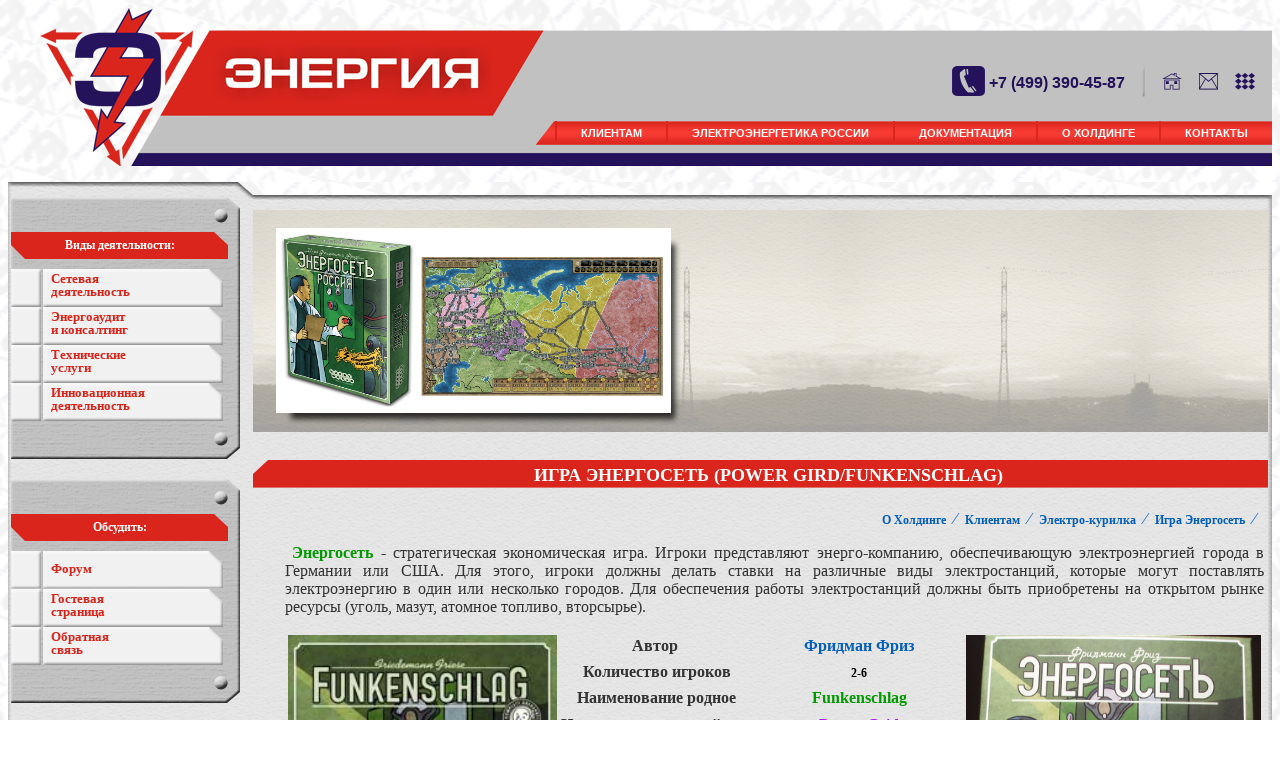

--- FILE ---
content_type: text/css
request_url: https://holding-energy.ru/style.css
body_size: 37717
content:
/* Style site Energy Company Copyright by Alexey Vahrameev */
 
 body {
  
  background-image: url('img/bg-phone-1.png');  
  background-position: center;
  min-width:900px;
  z-index:2222;
  }

@font-face {
    font-family: EuropeExt; 
    src: url(EuropeExt.ttf); 
   }

.header-left {
  
  width: 201px;
  height: 158px;
  background: url('img/header_logo.png') no-repeat;
  }

.header-left img {
  border: 0 px;
  }

.header-right {
 
  
 
  height: 159px; 
  background: url('img/header_right_1.png');
  
  }

span.tel {
  font-family: EuropeExt, Arial, Tahoma;
  
  color: #24135a;
  font-size:16px;
  font-weight:600;
  margin-right:17px;
  }




/* CSS Top Menu */

ul#cssmenu1         
        {width:128px; 
        margin: 0;     
	    border: 0 none;      
		padding: 0;
		
		list-style: none;    
	    height:24px; 
		font: bold 13px/10px Arial;     
		border-left: 0px solid;
		text-align: center;
		line-height:normal;
		vertical-align:baseline;}
ul#cssmenu1 li       
		{z-index: 2;
		 margin: 0;    
	     border: 0 none;   
		 padding: 0;
		 
		 float: left;   
		 display: inline;      
		 list-style: none;    
		 position: relative;
		 min-height:24px;
		 height: 100%;}
ul#cssmenu1 ul    
		{z-index: 1;
		margin: 0;  
		border: 0 none;							      
		padding: 0;    
	    width: 128px;    
	    list-style: none;    
	    display: none;      
		position: absolute;     
		top: 24px; 
		vertical-align:center;
		left: 0;}
ul#cssmenu1 ul:after    
	    {clear: both;  
		display: block;   
		font: 1px/0px serif;  
		content: "."; 
		height: 0;   
		visibility: hidden;
		
		}
ul#cssmenu1 ul li      
		{width: 128px; 
		float: left;    
		display: block !important;   
		display: inline;
		
		}
		
								/* Main menu */
ul#cssmenu1 a    
		{width:128px;
		border: 0px;	
		padding: 0 0px;
		float: none !important;     
		float: left; 
		display: block;       
		color: #FFFFFF;    
		font: bold 11px/9px Arial;  
	    text-decoration: none;
		height:100%;   
		min-height:24px;
		padding-top:6px;
		padding-bottom:3px;
		
		}
		                       /* Main menu Hover */
ul#cssmenu1 a:hover,ul#cssmenu1 li:hover a,ul#cssmenu1 li.iehover a         
       {background: url('img/top-menu-1-hover.png') no-repeat;
	    color:#da251d;
	    border-top:#000000 0px solid;
		
		}
	                          /* Second menu */
ul#cssmenu1 li:hover li a,ul#cssmenu1 li.iehover li a         
       {border-top: 1px solid #FFFFFF;
	   float: none;
	   background: #da251d;
	   color: #FFFFFF;}
	                         /* Second menu Hover */
ul#cssmenu1 li:hover li a:hover,ul#cssmenu1 li:hover li:hover a,ul#cssmenu1 li.iehover li a:hover,ul#cssmenu1 li.iehover li.iehover a         
       {border: 0px solid #FFFFFF;
	    background: #f2f2f2;
	    color:#da251d;
	    border:black 0px solid;}
ul#cssmenu1 ul ul         
      {display: none;
	   position: absolute;
	   top: 0;
	   left: 170px;}
ul#cssmenu1 li:hover ul ul,ul#cssmenu1 li.iehover ul ul         
     {display: none;}
ul#cssmenu1 li:hover ul,ul#cssmenu1 ul li:hover ul,ul#cssmenu1 li.iehover ul,ul#cssmenu1 ul li.iehover ul
     {display: block;} 
  


ul#cssmenu2         
        {width:101px; 
        margin: 0;     
	    border: 0 none;      
		padding: 0;
		
		list-style: none;    
	    height:24px; 
		font: bold 13px/10px Arial;     
		border-left: 0px solid;
		text-align: center;
		line-height:normal;
		vertical-align:baseline;}
ul#cssmenu2 li       
		{z-index: 2;
		 margin: 0;    
	     border: 0 none;   
		 padding: 0;
		 
		 float: left;   
		 display: inline;      
		 list-style: none;    
		 position: relative;
		 min-height:24px;
		 height: 100%;}
ul#cssmenu2 ul    
		{z-index: 1;
		margin: 0;  
		border: 0 none;							      
		padding: 0;    
	    width: 101px;    
	    list-style: none;    
	    display: none;      
		position: absolute;     
		top: 24px; 
		vertical-align:center;
		left: 0;}
ul#cssmenu2 ul:after    
	    {clear: both;  
		display: block;   
		font: 1px/0px serif;  
		content: "."; 
		height: 0;   
		visibility: hidden;
		
		}
ul#cssmenu2 ul li      
		{width: 128px; 
		float: left;    
		display: block !important;   
		display: inline;
		
		}
		
								/* Main menu */
ul#cssmenu2 a    
		{width:128px;
		border: 0px;	
		padding: 0 0px;
		float: none !important;     
		float: left; 
		display: block;       
		color: #FFFFFF;    
		font: bold 11px/9px Arial;  
	    text-decoration: none;
		height:100%;   
		min-height:24px;
		padding-top:6px;
		padding-bottom:3px;
		
		}
		                       /* Main menu Hover */
ul#cssmenu2 a:hover,ul#cssmenu2 li:hover a,ul#cssmenu2 li.iehover a         
       {background: #f2f2f2;
	    color:#da251d;
	    border-top:#000000 0px solid;
		
		}
	                          /* Second menu */
ul#cssmenu2 li:hover li a,ul#cssmenu2 li.iehover li a         
       {border-top: 1px solid #FFFFFF;
	   float: none;
	   background: #da251d;
	   color: #FFFFFF;}



	                         /* Second menu Hover */
ul#cssmenu2 li:hover li a:hover,ul#cssmenu2 li:hover li:hover a,ul#cssmenu2 li.iehover li a:hover,ul#cssmenu2 li.iehover li.iehover a         
       {border: 0px solid #FFFFFF;
	    background: #f2f2f2;
	    color:#da251d;
	    border:black 0px solid;}
ul#cssmenu2 ul ul         
      {display: none;
	   position: absolute;
	   top: 0;
	   left: 126px;}


ul#cssmenu2 ul li:hover ul ul li ul a,ul#cssmenu2 ul li.iehover ul ul li a ul        
       {border-top: 1px solid #FFFFFF;
	   float: none;
	   background: #da251d;
	   color: #FFFFFF;}


ul#cssmenu2 li:hover ul ul,ul#cssmenu2 li.iehover ul ul         
     {display: none;background: #da251d;
	   color: #FFFFFF;
	}
ul#cssmenu2 li:hover ul,ul#cssmenu2 ul li:hover ul,ul#cssmenu2 li.iehover ul,ul#cssmenu2 ul li.iehover ul
     {display: block;
	 }   



ul#cssmenu3         
        {width:139px; 
        margin: 0;     
	    border: 0 none;      
		padding: 0;
		
		list-style: none;    
	    height:24px; 
		font: bold 13px/10px Arial;     
		border-left: 0px solid;
		text-align: center;
		line-height:normal;
		vertical-align:baseline;}
ul#cssmenu3 li       
		{z-index: 2;
		 margin: 0;    
	     border: 0 none;   
		 padding: 0;
		 
		 float: left;   
		 display: inline;      
		 list-style: none;    
		 position: relative;
		 min-height:24px;
		 height: 100%;}
ul#cssmenu3 ul    
		{z-index: 1;
		margin: 0;  
		border: 0 none;							      
		padding: 0;    
	    width: 139px;    
	    list-style: none;    
	    display: none;      
		position: absolute;     
		top: 24px; 
		vertical-align:center;
		left: 0;}
ul#cssmenu3 ul:after    
	    {clear: both;  
		display: block;   
		font: 1px/0px serif;  
		content: "."; 
		height: 0;   
		visibility: hidden;
		
		}
ul#cssmenu3 ul li      
		{width: 139px; 
		float: left;    
		display: block !important;   
		display: inline;
		
		}
		
								/* Main menu */
ul#cssmenu3 a    
		{width:139px;
		border: 0px;	
		padding: 0 0px;
		float: none !important;     
		float: left; 
		display: block;       
		color: #FFFFFF;    
		font: bold 11px/9px Arial;  
	    text-decoration: none;
		height:100%;   
		min-height:24px;
		padding-top:6px;
		padding-bottom:3px;
		
		}
		                       /* Main menu Hover */
ul#cssmenu3 a:hover,ul#cssmenu3 li:hover a,ul#cssmenu3 li.iehover a         
       {background: url('img/top-menu-3-hover.png') no-repeat;
	    color:#da251d;
	    border-top:#000000 0px solid;
		
		}
	                          /* Second menu */
ul#cssmenu3 li:hover li a,ul#cssmenu3 li.iehover li a         
       {border-top: 1px solid #FFFFFF;
	   float: none;
	   background: #da251d;
	   color: #FFFFFF;}
	                         /* Second menu Hover */
ul#cssmenu3 li:hover li a:hover,ul#cssmenu3 li:hover li:hover a,ul#cssmenu3 li.iehover li a:hover,ul#cssmenu3 li.iehover li.iehover a         
       {border: 0px solid #FFFFFF;
	    background: #f2f2f2;
	    color:#da251d;
	    border:black 0px solid;}
ul#cssmenu3 ul ul         
      {display: none;
	   position: absolute;
	   top: 0;
	   left: 170px;}
ul#cssmenu3 li:hover ul ul,ul#cssmenu3 li.iehover ul ul         
     {display: none;}
ul#cssmenu3 li:hover ul,ul#cssmenu3 ul li:hover ul,ul#cssmenu3 li.iehover ul,ul#cssmenu3 ul li.iehover ul
     {display: block;} 





ul#cssmenu4         
        {width:214px; 
        margin: 0;     
	    border: 0 none;      
		padding: 0;
		
		list-style: none;    
	    height:24px; 
		font: bold 13px/10px Arial;     
		border-left: 0px solid;
		text-align: center;
		line-height:normal;
		vertical-align:baseline;}
ul#cssmenu4 li       
		{z-index: 2;
		 margin: 0;    
	     border: 0 none;   
		 padding: 0;
		 
		 float: left;   
		 display: inline;      
		 list-style: none;    
		 position: relative;
		 min-height:24px;
		 height: 100%;}
ul#cssmenu4 ul    
		{z-index: 1;
		margin: 0;  
		border: 0 none;							      
		padding: 0;    
	    width: 214px;    
	    list-style: none;    
	    display: none;      
		position: absolute;     
		top: 24px; 
		vertical-align:center;
		left: 0;}
ul#cssmenu4 ul:after    
	    {clear: both;  
		display: block;   
		font: 1px/0px serif;  
		content: "."; 
		height: 0;   
		visibility: hidden;
		
		}
ul#cssmenu4 ul li      
		{width: 214px; 
		float: left;    
		display: block !important;   
		display: inline;
		
		}
		
								/* Main menu */
ul#cssmenu4 a    
		{width:214px;
		border: 0px;	
		padding: 0 0px;
		float: none !important;     
		float: left; 
		display: block;       
		color: #FFFFFF;    
		font: bold 11px/9px Arial;  
	    text-decoration: none;
		height:100%;   
		min-height:24px;
		padding-top:6px;
		padding-bottom:3px;
		
		}
		                       /* Main menu Hover */
ul#cssmenu4 a:hover,ul#cssmenu4 li:hover a,ul#cssmenu4 li.iehover a         
       {background: url('img/top-menu-4-hover.png') no-repeat;
	    color:#da251d;
	    border-top:#000000 0px solid;
		
		}
	                          /* Second menu */
ul#cssmenu4 li:hover li a,ul#cssmenu4 li.iehover li a         
       {border-top: 1px solid #FFFFFF;
	   float: none;
	   background: #da251d;
	   color: #FFFFFF;}
	                         /* Second menu Hover */
ul#cssmenu4 li:hover li a:hover,ul#cssmenu4 li:hover li:hover a,ul#cssmenu4 li.iehover li a:hover,ul#cssmenu4 li.iehover li.iehover a         
       {border: 0px solid #FFFFFF;
	    background: #f2f2f2;
	    color:#da251d;
	    border:black 0px solid;}
ul#cssmenu4 ul ul         
      {display: none;
	   position: absolute;
	   top: 0;
	   left: 170px;}
ul#cssmenu4 li:hover ul ul,ul#cssmenu4 li.iehover ul ul         
     {display: none;}
ul#cssmenu4 li:hover ul,ul#cssmenu4 ul li:hover ul,ul#cssmenu4 li.iehover ul,ul#cssmenu4 ul li.iehover ul
     {display: block;} 



ul#cssmenu5         
        {width:115px; 
        margin: 0;     
	    border: 0 none;      
		padding: 0;
		
		list-style: none;    
	    height:24px; 
		font: bold 13px/10px Arial;     
		border-left: 0px solid;
		text-align: center;
		line-height:normal;
		vertical-align:baseline;}
ul#cssmenu5 li       
		{z-index: 2;
		 margin: 0;    
	     border: 0 none;   
		 padding: 0;
		 
		 float: left;   
		 display: inline;      
		 list-style: none;    
		 position: relative;
		 min-height:24px;
		 height: 100%;}
ul#cssmenu5 ul    
		{z-index: 1;
		margin: 0;  
		border: 0 none;							      
		padding: 0;    
	    width: 115px;    
	    list-style: none;    
	    display: none;      
		position: absolute;     
		top: 24px; 
		vertical-align:center;
		left: 0;}
ul#cssmenu5 ul:after    
	    {clear: both;  
		display: block;   
		font: 1px/0px serif;  
		content: "."; 
		height: 0;   
		visibility: hidden;
		
		}
ul#cssmenu5 ul li      
		{width: 115px; 
		float: left;    
		display: block !important;   
		display: inline;
		
		}
		
								/* Main menu */
ul#cssmenu5 a    
		{width:115px;
		border: 0px;	
		padding: 0 0px;
		float: none !important;     
		float: left; 
		display: block;       
		color: #FFFFFF;    
		font: bold 11px/9px Arial;  
	    text-decoration: none;
		height:100%;   
		min-height:24px;
		padding-top:6px;
		padding-bottom:3px;
		
		}
		                       /* Main menu Hover */
ul#cssmenu5 a:hover,ul#cssmenu5 li:hover a,ul#cssmenu5 li.iehover a         
       {background: url('img/top-menu-4-hover.png') no-repeat;
	    color:#da251d;
	    border-top:#000000 0px solid;
		
		}
	                          /* Second menu */
ul#cssmenu5 li:hover li a,ul#cssmenu5 li.iehover li a         
       {border-top: 1px solid #FFFFFF;
	   float: none;
	   background: #da251d;
	   color: #FFFFFF;}
	                         /* Second menu Hover */
ul#cssmenu5 li:hover li a:hover,ul#cssmenu5 li:hover li:hover a,ul#cssmenu5 li.iehover li a:hover,ul#cssmenu5 li.iehover li.iehover a         
       {border: 0px solid #FFFFFF;
	    background: #f2f2f2;
	    color:#da251d;
	    border:black 0px solid;}
ul#cssmenu5 ul ul         
      {display: none;
	   position: absolute;
	   top: 0;
	   left: 170px;}
ul#cssmenu5 li:hover ul ul,ul#cssmenu5 li.iehover ul ul         
     {display: none;}
ul#cssmenu5 li:hover ul,ul#cssmenu5 ul li:hover ul,ul#cssmenu5 li.iehover ul,ul#cssmenu5 ul li.iehover ul
     {display: block;}

/* END CSS Top Menu */


/* Header zagolovok */

div.header-zag {
   width:384px;
   height:86px;
   position:absolute;
   margin-top:22px;
   margin-left:151px;
   background: url('img/header_zagolovok.png');
   }


div.header-zag-kek {
   width:384px;
   height:86px;
   position:absolute;
   margin-top:22px;
   margin-left:151px;
   background: url('img/header_zagolovok-kek.png');
   }



/* Wrapper */


.header-bg {
   height:222px;
   background: url('img/bg_header_wrapper.png') repeat-x;
   }


.header-bg-kek {
   height:222px;
   background: url('img/bg-wrapper-kek.png') repeat-x;
   }


div.wrapper-epigraf {
   width:220px;
   height:200px;
   padding-top:25px;
   padding-right:18px;
   font-size:12px;
   font-family:Tahoma;
   color:#da251d;
   z-index:2222;
   float:right;
   font-style:italic;
   }


.top-wrapper-left1 {
   width:14px;
   height:30px;
   background: url('img/top_wrapper_left1.png') ;
  
   
   }

.top-wrapper-left2 {
   width:231px;
   height:30px;
   background: url('img/top_wrapper_left2.png');
   }

.top-wrapper-center {
   height:30px;
   background: url('img/top_wrapper_center.png');
   }

.top-wrapper-right {
   width:17px;
   height:30px;
   background: url('img/top_wrapper_right.png');
   }

.center-wrapper-left {
   width: 14px;
   background: url('img/center_wrapper_left.png');
   }


.center-wrapper-center {
  background: url('img/center_wrapper_center.png');
  
  }

.center-wrapper-right {
  width:4px;
  background: url('img/center_wrapper_right_1.png');
  }

.top-left-block {
  width:229px;
  height:35px;
  background: url('img/top_left_block.png');
  }

.center-left-block {
  width:229px;
  background: url('img/center_left_block.png');
  }

.bottom-left-block {
  width:229px;
  height:38px;
  background: url('img/bottom_left_block.png');
  }


.top-right-block {
  width:207px;
  height:35px;
  background: url('img/top_right_block.png');
  }

.center-right-block {
  width:207px;
  background: url('img/center_right_block.png');
  }

.bottom-right-block {
  width:207px;
  height:37px;
  background: url('img/bottom_right_block.png');
  z-index:-222;
  }

.zag-left-block {
  width:217px;
  height:27px;
  background: url('img/zag_menu.png');
  }


.zag-right-block {
  width:195px;
  height:29px;
  background: url('img/zag_right_block.png');
  margin-left:12px;
  }


.zag-left-block-text {
  position:absolute;
  width:189px;
  height:16px;
  margin-left:14px;
  margin-top:6px;
  /*font-family: EuropeExt;
  src: url(EuropeExt.ttf);*/
  font-weight:700;
	font-size:12px;
	
	color:#FFFFFF;
	text-align:center;
    
   }

.zag-right-block-text {
  position:absolute;
  width:165px;
  height:16px;
  margin-left:14px;
  margin-top:6px;
  font-family: EuropeExt;
  src: url(EuropeExt.ttf);
	font-size:12px;
	
	color:#FFFFFF;
	text-align:center;
    
   }

.top-content-right {
  
  width:194px;
  height:13px;
  margin-left:12px;
  background: url('img/top_content_right.png');
  }

.bg-content-right {
  
  width:194px;
  margin-left:12px;
  background: url('img/bg-content-right.png');
  }

.botom-content-right {
  width:194px;
  height:11px;
  margin-left:12px;
  background: url('img/bottom_content_right.png');
  }

.right-content {
  width:173px;
  
  margin-left:12px;
  }


.right-content-text a {
  font-family: Tahoma;
  font-size:12px;
  font-weight:700;
  color:#045eba;
  text-decoration:none;
  line-height:0.9;
  
  }

.right-content-text a:hover {
  font-family: Tahoma;
  font-size:12px;
  font-weight:700;
  color:#045eba;
  text-decoration:underline;
  line-height:0.9;
  
  }

 
 .slider_img_podlozhka {
   position:absolute;
   margin-left: 32px;
   margin-top: 31px;
   width:396px;
   height:187px;
   background: url('img/slider_podlozhka.png');
   }

 .slider_img {
   position: absolute;
   margin-left: 23px;
   margin-top: 21px;
   width: 395px;
   height: 185px;
   }

/*Login form*/

.input {
width:156px;
height:22px;
border:none;
color:grey;
font-size:11px;
padding-left:5px;
padding-right:50px;
background: url('img/text_field.png') no-repeat;
}

.button {
width:77px;
height:22px;
border:none;
color:#FFFFFF;
font-size:12px;
padding-top:3px;
text-align:center;
background: url('img/button_form.png') no-repeat;
}

.form_text {
  font-family: Tahoma;
  font-size: 10px;
  font-weight:700;
  color:#333333;
  padding-left:12px;
  }

.form_text_link a {
  font-family: Tahoma;
  font-size:12px;
  font-weight:700;
  color:#045eba;
  text-decoration:none;
  line-height:0.6;
  padding-left:12px;
  }

.form_text_link a:hover {
  font-family: Tahoma;
  font-size:12px;
  font-weight:700;
  color:#045eba;
  text-decoration:underline;
  line-height:0.6;
  padding-left:12px;
  }

/*Content*/

.zag-podlozhka {
height:28px;
background: url('img/zag_art_right.png') repeat-x;
}

.zag-podlozhka-left {
width:15px;
height:28px;
background: url('img/zag_art_left.png') no-repeat;
}

.zag-art {
/*font-family:Tahoma;
font-size:16px;
color:#FFFFFF;
font-weight:700;*/
/*font-family: EuropeExt;
  src: url(EuropeExt.ttf);*/
  font-size:18px;
  color:#FFFFFF;
  line-height:0.6;
text-align:center;
height:28px;
}


.zag-art-small {
/*font-family:Tahoma;
font-size:16px;
color:#FFFFFF;
font-weight:700;*/
/*font-family: EuropeExt;
  src: url(EuropeExt.ttf);*/
  font-size:16px;
  color:#FFFFFF;
  line-height:0.6;
text-align:center;
height:28px;
}


h1 {
/*font-family: EuropeExt;
  src: url(EuropeExt.ttf);*/
  font-size:18px;
  color:#da251d;
  line-height:0.6;
  text-transform: uppercase;
  }



h2 {
/*font-family: EuropeExt;
  src: url(EuropeExt.ttf);*/
  
  /* Update 25.07.2014 */
  font-family:Arial, Helvetica, sans-serif;
  /* End Update 25.07.2014 */
  
  font-size:17px;
  color:#da251d;
  font-weight:800;  
  line-height:0.6;
  }



article {
  font-size:16px;
  text-align:justify;
  padding-left:32px;
  
  color:#333333;
  }

article b, span {
  font-size:16px;
  text-align:justify;
  
  
  color:#da251d;
  }

.article strong, b {
	color:#da251d;
	}

article a {
  font-size:16px;
  text-align:justify;
  
  color:#045eba;
  text-decoration:none;
  }

article a:hover {
  font-size:16px;
  text-align:justify;
 
  color:#045eba;
  text-decoration:underline;
  }

ul.raskr {
  list-style-type : none;
}

.button-more {
  margin-top:20px;
  width:120px;
  height:16px;
  background: url('img/button_more.png');
  }

.button-more-text {
  position:absolute;
  margin-left:13px;
  margin-top:2px;
  width:102px;
  color:#FFFFFF;
  font-family:Tahoma;
  font-size:10px;
  
  }

.button-more-text a {
  color:#FFFFFF;
  text-decoration:none;
  font-size:10px;
  }

.button-more-text a:hover {
  color:#FFFFFF;
  text-decoration:underline;
  font-size:10px;
  }



.main_link a {
  font-family: Tahoma;
  font-size:12px;
  font-weight:700;
  color:#045eba;
  text-decoration:none;
  padding-top:-2px;
  
  }

.main_link a:hover {
  font-family: Tahoma;
  font-size:12px;
  font-weight:700;
  color:#045eba;
  text-decoration:underline;
  padding-top:-2px;
  }



/*Footer*/


.left-bottom-wrapper {
  width:4px;
  height:81px;
  background: url('img/left_bottom_wrapper.png') no-repeat;
}

.center-bottom-wrapper {
  height:81px;
  background: url('img/center_bottom_wrapper.png') repeat-x;
  }


.right-bottom-wrapper {
  width:4px;
  height:81px;
  background: url('img/right_bottom_wrapper.png');
  }

.footer-line-left {
  width:15px;
  height:13px;
  background: url('img/footer_left.png') no-repeat;
  }

.footer-line-right {
  
  height:13px;
  background: url('img/footer_right.png') repeat-x;
  }

/* ����������� ��������� */

a.tt{
position:relative;
z-index:24;
color:#3CA3FF;
font-weight:bold;
text-decoration:none;
}
a.tt span{ display: none; }
 /*background:; ie hack, something must be changed in a for ie to execute it*/
    a.tt:hover{ z-index:25; color: #aaaaff; background:;}
    a.tt:hover span.tooltip{
    display:block;
  position:absolute;
    top:0px; left:0;
    padding: 15px 0 0 0;
    width:200px;
    color: #993300;
    text-align: center;
    filter: alpha(opacity:90);
    KHTMLOpacity: 0.90;
    MozOpacity: 0.90;
    opacity: 0.90;
    }
    a.tt:hover span.top{
    display: block;
    padding: 30px 8px 0;
    background: url(img/podskazka/bubble.gif) no-repeat top;
    }
    a.tt:hover span.middle{ /* different middle bg for stretch */
    display: block;
    padding: 0 8px; 
    background: url(img/podskazka/bubble_filler.gif) repeat bottom; 
    }
    a.tt:hover span.bottom{
    display: block;
    padding:3px 8px 10px;
    color: #548912;
    background: url(img/podskazka/bubble.gif) no-repeat bottom;
    }


/* Left menu */

ul#vert_menu {
		font-weight: bold;
        font-family: Tahoma;
        text-decoration: none;	
        font-size: 13px !important;
		line-height:1;
        width: 212px;
		list-style: none;
        margin: 0;
        padding: 0;
        }

ul#vert_menu li {
        height: 38px;

        }

ul#vert_menu img {
		border: none;
}

ul#vert_menu li a:link, ul#vert_menu li a:visited {
        text-decoration: none;	
        color: #da251d;
        display: block;
        background:  url('img/left-vert-menu.png') 0 0 no-repeat;
        padding: 3px 0 10px 40px;
        }

ul#vert_menu li a:hover, ul#vert_menu li #current {
        color: #FFFFFF !important;
        background: url('img/left-vert-menu.png') 0 -39px no-repeat;
        padding: 3px 0 10px 43px;
        }

/* End left menu */


.form-maket-top {
      width: 475px;
	  height: 36px;
	  background: url('img/form-maket-top.png');
	  }

.form-maket-center {
      width: 475px;
	  background: url('img/center-form-block.png');
	  }

.form-maket-bottom {
      width: 475px;
	  height: 39px;
	  background: url('img/bottom-form-block.png');
	  }

.form-maket-zag {
      width: 453px;
	  height: 34px;
	  background: url('img/form-maket-zag.png');
	  position: relative;
	  margin-left: 5px;
	  
	  }

.form-maket-zag-text {
      font-family: Tahoma;
	  font-size: 16px;
	  color: #FFFFFF;
	  font-weight: 600;
	  text-align: center;
	  padding-top:6px;
	  }


.form-fields {
      width: 475px;
	  height: 28px;
	  }

.form-fields-name {
      float: left;
	  width: 121px;
      height: 28px;
	  }


.field-name-text {
      color: #4a4949;
	  font-family: Tahoma;
	  font-size: 12px;
	  padding-left: 20px;
	  padding-top: 5px;
	  }

.field-block {
      width:327px;
	  height: 28px;
	  float: right;
	  margin-right: 18px;
	  }

input.field-input {
      
	  width: 327px;
	  height: 28px;
	  background: url('img/input-field.png') no-repeat;
	  border: none;
	  color: grey;
	  font-size:12px;
	  padding-left: 5px;
	  padding-right: 50px;
	  outline: none;
	  }

/* Select Style */

.newListSelected{
		width:327px;
		margin:0 auto;
	}
	.selectedTxt{
		width:327px;
		height:28px;
		font-family: Tahoma;
		padding-top: 6px;
		padding-left: 5px;
		overflow:hidden;
		background:url('img/select-field.png') no-repeat;
		color: grey;
		font-size:14px;
		outline: none;
		
		position:relative;
		z-index:1;
	}
	.newList{
		list-style:none;
		padding:0;
		margin:0 0 0 4px;
		width:327px;
		position:absolute;
		z-index:500;
		top:35px;
	}
	.newList li{padding:0;margin:0;}
	.newList li a{
		display:block;
		background:#FFF;
		opacity:0.85;
		filter:alpha(opacity=85);
		font-family: Tahoma;
		font-size:12px;
		color: grey;
		outline: none;
		line-height:normal;
		outline:none;
		height:20px;
		padding:3px 2px 2px 3px;
		overflow:hidden;
	}
	.newList li a:link,.newList li a:visited,.newList li a:hover{color:#333333;text-decoration:none;}
	.newList li a.hiLite,.newList li a.newListHover{opacity:0.95;filter:alpha(opacity=95);}

.text-area-form-top {
     width: 441px;
	 height: 11px;
	 background: url('img/top-message-field.png');
	 }

.text-area-form {
     width: 436px;
	 background: url('img/message-field.png') repeat-y;
	 border: none;
	 color: grey;
	 font-size:12px;
	 padding-left: 5px;
	 margin-top:-1px;
	 overflow: auto;
	 outline: none;
	 }

.text-area-form-bottom {
     width: 441px;
	 height: 12px;
	 background: url('img/bottom-message-field.png');
	 margin-top: -7px;
	 }

input.captcha-field {
     width: 167px;
	 height: 28px;
	 background: url('img/captcha-field.png') no-repeat;
	 border: none;
	 color: grey;
	 font-size:12px;
	 padding-left:2px;
	 }

input.submitbtn {
     width:143px;
	 height:28px;
	 background: url('img/submit-button.png') no-repeat;
	 color: #FFFFFF;
	 text-align:center;
	 font-family: Tahoma;
	 font-size: 12px;
	 border: none;
	 font-weight: bold;	 
	 }



/*lk-authorize*/

.lk-top {
        width:218px;
		height:17px;
		background: url('img/lk-top.png');
		}

.lk-center {
        width:218px;
		background: url('img/lk-center.png');
		
		}

.lk-bottom {
        width:218px;
		height:22px;
		background: url('img/lk-bottom.png');
		}


.lk-icon {
        width:41px;
		height:40px;
		
		margin-right:5px;
		margin-left:10px;
		}

.lk-zag-punkts a {
        
		font-family: Tahoma;
		font-size:11px;
		color:#045eba;
		font-weight:600;
		text-decoration: none;
		}

.lk-zag-punkts a:hover {
        
		font-family: Tahoma;
		font-size:11px;
		color:#045eba;
		font-weight:600;
		text-decoration: underline;
		}

.button-left-btn {
        width:32px;
		height:42px;
		background: url('img/button-left-btn.png');
		
		}

.button-right-btn {
        width:34px;
		height:42px;
		background: url('img/button-right-btn.png');
		}

.bg-btn {
        height:42px;
		background: url('img/bg-btn.png');
		
		}

.button-btn-text {
        font-family: Arial;
		font-size:14px;
		text-align:center;
		color:#FFFFFF;
		font-weight:600;
		
		text-decoration:none;
		}

.button-btn-text a {
        font-family: Arial;
		font-size:14px;
		text-align:center;
		color:#FFFFFF;
		font-weight:600;
		
		text-decoration:none;
		}

.button-btn-text a:hover {
        font-family: Arial;
		font-size:14px;
		text-align:center;
		color:#FFFFFF;
		font-weight:600;
		
		text-decoration:underline;
		}




/* Content Slideer Vert */


#example1,
		#example2,
		#example3,
		#example4,
		#example5 {
			float: left;
		}
		.expand_all,
		.collapse_all {
			cursor: pointer;
		}
		.example_menu {
			font-size: 90%;
			list-style: none;
			/*margin: 0;
			padding: 0;*/
			margin-bottom:10px;
			padding-bottom: 10px;
			padding-left:0px;
			vertical-align: top;
			width: 100%;
		}
		.example_menu ul {
			display: none;
			list-style: none;
			margin: 0;
			/*padding: 0;*/
			padding-left:20px;
			padding-top:6px;
		}
		#menu1,
		#menu2,
		#menu3,
		#menu4,
		#menu5 {
			margin: 0;
		}
		#menu1 li,
		#menu2 li,
		#menu3 li,
		#menu4 li,
		#menu5 li,
		.example_menu li {
			background-image: none;
			margin: 0;
			padding: 0;
		}
		.example_menu ul ul {
			display: block;
		}
		.example_menu ul ul li a {
			padding-left: 20px;
			width: 100%;
		}
		.example_menu a {
			color: #da251d;
			cursor: pointer;
			display: block;
			font-family:Arial, Helvetica, sans-serif;
			font-size:14px;
			font-weight: bold;
			margin-left: 0;
			padding: 12px 15px 12px 24px;
			width: 100%;
			
		}
		.example_menu a.expanded {
			background: #f1f1f1 url('images/collapse.gif') no-repeat 3px 50%;
		}
		.example_menu a.collapsed {
			background: #f1f1f1 url('images/expand.gif') no-repeat 3px 50%;
		}
		.example_menu a:hover {
			text-decoration: none;
			font-family:Arial, Helvetica, sans-serif;
			font-size:14px;
		}
		.example_menu ul a {
			background: #e8e8e8;
			border-top: 2px solid #fff;
			color: #000;
			display: block;
			font-weight: normal;
			padding: 4px 4px 4px 10px;
			width: 100%;
		}
		.example_menu ul a:link {
			font-weight: normal;
		}
		.example_menu ul a:hover {
			background : #f5f5f5;
			text-decoration: underline;
		}
		.example_menu li.active a {
			background: #fff;
		}
		.example_menu li.active li a {
			background: #e8e8e8;
		}
		#menu1 li.footer,
		#menu2 li.footer,
		#menu3 li.footer,
		#menu4 li.footer,
		#menu5 li.footer,
		.example_menu .footer {
			background: transparent url('images/footer.jpg') no-repeat 0 0;
			border-top: 2px solid #fff;
			height: 9px;
			line-height: 15px;
			margin: 0 0 10px 0;
			width: 131px;
		}
		.example_menu .footer span {
			display: none;
		}





/* New main menu */


#menu
{
	width: 100%;
	z-index:999999;
	margin: 0;
	padding: 0px 0px 4px 0px;
	list-style: none;  
	background: url('img/bg_top_menu.png');
	
}
 
#menu li
{
	float: left;
	padding: 0 0 0px 0;
	position: relative;
	line-height: 0;
	border-left:2px solid #da251d;
}
 
#menu a 
{
	float: left;
	height: 20px;
	/*padding: 0px 14px;*/
	padding: 0px 24px;
	color: #FFFFFF;
	font: bold 11px/25px Arial, Helvetica;
	
	text-transform: uppercase;
	text-decoration: none;
	
}
 

#menu li a:hover
{
	color: #da251d;
	background: url('img/bg-top-menu-hover.png');
	
	
		
}

*html #menu li a:hover /* IE6 */
{
	color: #da251d;
	background: url('img/bg-top-menu-hover.png');
}
 
#menu li:hover > ul
{
	display: block;
}
 
/* Sub-menu */
 
#menu ul
{
    
	list-style: none;
    margin: 0;
    padding: 0;    
    display: none;
    position: absolute;
    top: 20px;
    left: 0px;
	
    z-index: 9999999 !important;    
    background:#da251d;
    
	
}
 
#menu ul ul
{
  top: 0;
  left: 100%;
  
}
 
#menu ul li
{
   
	float: none;
    margin: 0;
    padding: 0;
	z-index:9999999 !important;
    display: block;
	border-bottom:1px solid #FFFFFF;
	border-left:none;
	
}
 
#menu ul li:last-child
{   
    -moz-box-shadow: none;
    -webkit-box-shadow: none;
    box-shadow: none;    
}
 
#menu ul a
{    
    -moz-transition:0.6s;
    -o-transition:0.6s;
    -webkit-transition:0.6s;
	padding: 9px;
	/*height: 10px;*/
	z-index:999999 !important;
	height: auto;
    line-height: 1;
    display: block;
    white-space: nowrap;
    float: none;
	font-size:12px;
	font-weight:200;
	text-transform: none;
	text-align:center;
	
    transition:0.6s;
}
 
*html #menu ul a /* IE6 */
{    
	height: auto;
}
 
*:first-child+html #menu ul a /* IE7 */
{    
	height: auto;
}
 
#menu ul a:hover
{
    z-index:999999 !important;
	background: #f5f5f5;
	color:#da251d;
	
}
 
/*#menu ul li:first-child > a
{
    -moz-border-radius: 5px 5px 0 0;
    border-radius: 5px 5px 0 0;
}*/
 
 
/*#menu ul li:first-child a:hover:after
{
    border-bottom-color: #eae9ea; 
}*/
 
/*#menu ul ul li:first-child a:hover:after
{
    border-right-color: #eae9ea; 
    border-bottom-color: transparent; 	
}*/
 
 
/*#menu ul li:last-child > a
{
    -moz-border-radius: 0 0 5px 5px;
    border-radius: 0 0 5px 5px;
}*/
 
/* Clear floated elements */
#menu:after 
{
	visibility: hidden;
	display: block;
	font-size: 0;
	content: " ";
	clear: both;
	height: 0;
}
 
* html #menu             { zoom: 1; } /* IE6 */
*:first-child+html #menu { zoom: 1; } /* IE7 */


/* File-Input */

.file-input{border:1px solid #D7D7D7;}
#exContent{width:80%;margin:0 auto;padding-top:50px;text-align:left;}
/* StartStyle */
.file-input-box,.file-input-box input{overflow:hidden;}
.file-input-box{position:relative;width:300px;height:24px;background:url("img/fileinputbutton.png") no-repeat right top;cursor:pointer;margin-left:4px;}
.file-input-text{float:left;height:20px;line-height:20px;width:215px;color:#666666;}
.file-input{position:absolute;right:0px;top:0px;width:81px;height:22px;font-size:99px;opacity:0;filter:alpha(opacity=0);cursor:pointer;}
* html .file-input{filter:progid:DXImageTransform.Microsoft.Alpha(opacity=0);}

/* End File-Input */

/* ���������� ������ � ��������� */


.panel {
/*position: absolute;*/
position: fixed;
bottom: 10px;
right: 0;
/*left:0;*/
display: none;
background: #c4c3c3;
border:0px solid #111111;
border-top-left-radius:5px;
border-bottom-left-radius:5px;
-moz-border-radius-topleft: 5px;
-webkit-border-top-left-radius: 5px;
-moz-border-radius-bottomleft: 5px;
-webkit-border-bottom-left-radius: 5px;
width: 530px;
height: auto;
padding: 30px 30px 30px 30px;
/*filter: alpha(opacity=85);
opacity: .85;*/
}

.panel p{
margin: 0 0 15px 0;
padding: 0;
color: #000;
}


a.trigger{
/*position: absolute;*/
position: fixed;
text-decoration: none;
bottom: 10px; right: 0;
/*bottom: 10px; left: 0;*/
font-size: 16px;
letter-spacing:-1px;
font-family: verdana, helvetica, arial, sans-serif;
color:#fff;
padding: 20px 15px 20px 40px;
font-weight: 700;
/*background:#333333 url(images/plus.png) 15% 55% no-repeat;*/
background: url("images/icons_idea.png") no-repeat scroll -4px 9px #da251d;
border:0px solid #444444;
border-top-left-radius:10px;
border-bottom-left-radius:10px;
-moz-border-radius-topleft: 10px;
-webkit-border-top-left-radius: 10px;
-moz-border-radius-bottomleft: 10px;
-webkit-border-bottom-left-radius: 10px;
-moz-border-radius-bottomright: 0px;
-webkit-border-bottom-right-radius: 0px;
display: block;
}

a.trigger:hover{
/*position: absolute;*/
position: fixed;
text-decoration: none;
bottom: 10px; right: 0;
/*bottom: 10px; left: 0;*/
font-size: 16px;
letter-spacing:-1px;
font-family: verdana, helvetica, arial, sans-serif;
color:#fff;
padding: 20px 15px 20px 40px;
font-weight: 700;
/*background:#222222 url(images/plus.png) 15% 55% no-repeat;*/
background: url("images/icons_idea.png") no-repeat scroll -4px -56px #da251d;
border:0px solid #444444;
-moz-border-radius-topleft: 10px;
-webkit-border-top-left-radius: 10px;
-moz-border-radius-bottomleft: 10px;
-webkit-border-bottom-left-radius: 10px;
-moz-border-radius-bottomright: 0px;
-webkit-border-bottom-right-radius: 0px;
display: block;
}

a.active.trigger {
background:#e4e3e3 url(images/minus.png) 15% 55% no-repeat;
}

/* ����� ���������� ������ � ��������� */

/* Illiquid page */

.illiquidcontentone {width:800px;height:120px;margin-top:35px;}
.illiquidcontentone .terms {width:530px;height:120px;float:left;}

@media only screen and (max-device-width: 1200px) {
.illiquidcontentone {width:900px;height:120px;}
.illiquidcontentone .terms {width:630px;height:120px;float:left;}
.illiquidcontentone .terms .one {width:525px;height:120px;background:#f1f1f1;float:left;margin-top:12px;}
}

.illiquidcontentone .terms .one {width:425px;height:120px;background:#f1f1f1;float:left;margin-top:12px;}
.illiquidcontentone .terms .one .content {padding-top:10px;padding-left:20px;overflow:hidden;}
.illiquidcontentone .terms .one .content span, .illiquidcontenttwo p {font-size:16px;font-family:Arial, Helvetica, sans-serif;color:#333333;}
.illiquidcontentone .terms .two {width:50px;float:left;border-top: 60px solid transparent;border-left: 50px solid #f1f1f1;border-bottom: 60px solid transparent;margin-top:12px;}
.illiquidcontentone .contact {width:235px;height:120px;float:right;}
.illiquidcontentone .contact .content span {font-family:Arial, Helvetica, sans-serif;color:#333333;font-size:24px;}


.illiquidcontentone .contact .content .btn {width:auto;height:28px;margin-top:38px;}
.illiquidcontentone .contact .content .btn span.leftbtn {display:block;float:left;background:url(img/illiquid/btn_adaptive.png) 0px 0 no-repeat;width:15px;height:27px;}	
.illiquidcontentone .contact .content .btn a.submitbtn {display:block;float:left;background: #da251d; height:27px;font-family:Arial,Helvetica,sans-serif;font-size:13px;font-weight:bold;width:190px;color:#ffffff;text-decoration:none;border:none;text-align:center;line-height:2.0;}	
.illiquidcontentone .contact .content .btn a.submitbtn:hover {opacity:0.6;}
.illiquidcontentone .contact .content .btn span.rightbtn {dispaly:block;float:left;background:url(img/illiquid/btn_adaptive.png) -285px 0 no-repeat;width:15px;height:27px;}
.illiquidcontentone .contact .content .btn span.clear {clear:both;}


.illiquidcontenttwo {width:70%;}
.illiquidcontenttwo p {padding:30px 0 10px 0;}


.price_xls {margin-top:20px;}
.price_xls a span.xls {background:url(img/illiquid/xls_price.png) 0px 0px no-repeat;width:19px;height:19px;display:inline-block;vertical-align: middle;margin-right:7px;}
.price_xls a, .illiquidcontentthree .contacts a {text-decoration:underline;font-size:14px;font-family:Arial,Helvetica,sans-serif;}
.price_xls a:hover, .illiquidcontentthree .contacts a:hover {text-decoration:none;font-size:14px;}


.illiquidcontentthree {width:800px;margin-top:35px;}
.illiquidcontentthree .contactform {width:475px;float:left;margin-left:0px;margin-bottom:40px;}
.illiquidcontentthree .contactform .form-buttons .right {float:right;margin-right:18px;}
.illiquidcontentthree .contacts {width:280px;float:right;}
.illiquidcontentthree .contacts p {padding-top:20px;}
.illiquidcontentthree .contacts span {font-size:14px;font-family:Arial,Helvetica,sans-serif;color:#333333;}
.illiquidcontentthree .contacts span.phone {font-size:18px;}
.illiquidcontentthree td {vertical-align:top;}




